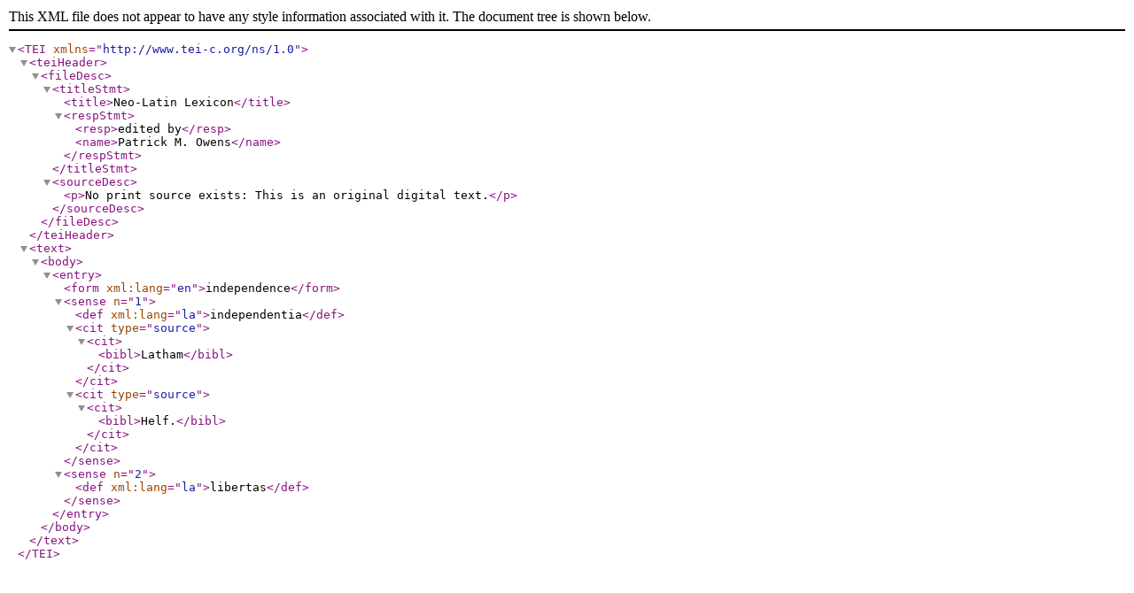

--- FILE ---
content_type: application/xml
request_url: https://neolatinlexicon.org/latin/independence/index.xml
body_size: 470
content:
<?xml version="1.0" encoding="utf-8"?><TEI xmlns="http://www.tei-c.org/ns/1.0"><teiHeader><fileDesc><titleStmt><title>Neo-Latin Lexicon</title><respStmt><resp>edited by</resp><name>Patrick M. Owens</name></respStmt></titleStmt><sourceDesc><p>No print source exists: This is an original digital text.</p></sourceDesc></fileDesc></teiHeader><text><body><entry><form xml:lang="en">independence</form><sense n="1"><def xml:lang="la">independentia</def><cit type="source"><cit><bibl>Latham</bibl></cit></cit><cit type="source"><cit><bibl>Helf.</bibl></cit></cit></sense><sense n="2"><def xml:lang="la">libertas</def></sense></entry></body></text></TEI>